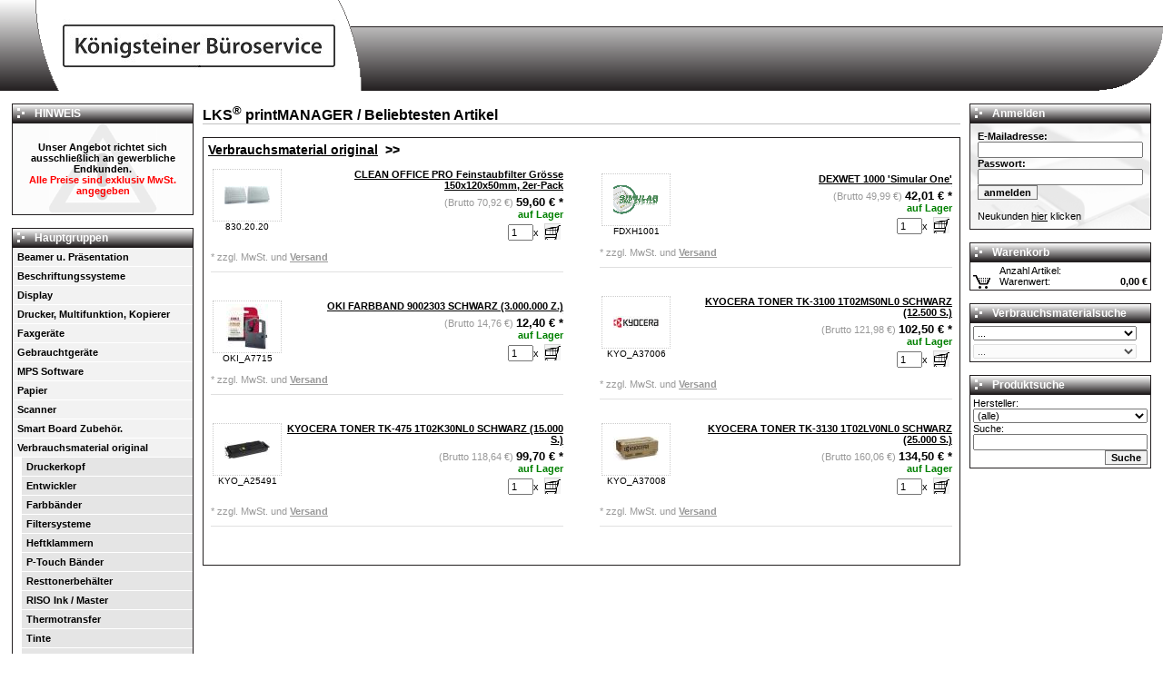

--- FILE ---
content_type: text/html; charset=ISO-8859-1
request_url: https://koenigsteiner.lks-shop.de/shop.php?prg=result&grp=31&page=1&PHPSESSID=lq3r8gcq69p7qmbi9d7dfoelg4
body_size: 49302
content:

<html><head><title>E-Shop Königsteiner Büroservice</title><style type="text/css">td {  font-family: Arial, Helvetica, sans-serif; font-size: 12px; color: #000000;}form             {display:inline;}td.error         {font-family: Arial; font-size: 12px; border-style:solid;border-width:1px;border-color:#FF0000;}td.infos         {font-family: Arial; font-size: 12px; border-style:solid;border-width:1px;border-color:#00AA00;}.menutext        {font-family: Arial, Helvetica, sans-serif; font-size: 11px; font-weight: bold;color: #000000}.menutextsel     {font-family: Arial, Helvetica, sans-serif; font-size: 11px; font-weight: bold;color: #000000}.uberschrift     {font-family: Arial; font-size: 18px; font-weight: bold; color: #FFFFFF;}.artikelgruppe   {font-family: Arial, Helvetica, sans-serif; font-size: 14px; font-weight: bold; color: #000000}.seiteaktiv      {font-family: Arial, Helvetica, sans-serif; font-size: 11px; color: #FF0000}.seiteinaktiv    {font-family: Arial, Helvetica, sans-serif; font-size: 11px; color: #000000}.hierachie       {font-family: Arial; font-size: 14px; font-weight: normal; color: #000000;}.warenkorb       {font-family: Arial; font-size: 13px; color: #000000;}.warenkorb_o     {font-family: Arial; font-size: 11px; color: #000000;}.firmenname      {font-family: Arial; font-size: 11px; font-weight: bold; color: #000000;}.pageheadline    {font-family: Arial; font-size: 22px; font-weight: bold; color: #000000;}.niederl         {font-family: Arial; font-size: 16px; font-weight: bold; color: #000000;}.machine         {font-family: Arial; font-size: 12px; font-weight: bold; color: #000000;}.machinestand    {font-family: Arial; font-size: 12px;}.kurztext        {font-family: Arial; font-size: 11px; font-weight: bold;text-decoration: underline;color: #000000;}.langtext        {font-family: Arial; font-size: 11px; font-weight: normal;color: #000000;}.arnr            {font-family: Arial; font-size: 10px;}.sorter          {font-family: Arial; font-size: 11px;color: #000000;}.login           {font-family: Arial; font-size: 11px;}.eingabefeld     {font-family: Arial; font-size: 11px;}.tabuberschrift  {font-family: Arial; font-size: 11px;}.hinweis         {font-family: Arial; font-size: 11px;}.Submit_Warenkorb	{border-style:none; width:18px; height:18px; background:url(img/shop_wkorb.gif);}.bbody           {border-style:solid;border-width:1px;border-color:#231f20;font-family: Arial;font-size: 11px;font-weight: normal;color: #000000;}.reiter           {border-style:solid;border-width:1px;border-bottom-style:none;background-color: #c4d82d;border-color:#7f8c1d;font-family: Arial;font-size: 13px;font-weight: bold;color: #FFFFFF;padding-right:10px;padding-left:10px;}#aktiv            {background-color: #c4d82d;}#inaktiv          {background-color: #f0f5ca;}.reiterfor        {font-family: Arial, Helvetica, sans-serif; font-size: 13px; color: #FFFFFF}.menureiter       {border-style:solid;border-width:1px;border-bottom-style:none;border-color:#231f20;font-family: Arial;font-size: 13px;font-weight: bold;color: #FFFFFF;}.smallborder     {border-style:solid;border-width:1px;}.buttons         { font-size: 13px; font-family: Arial, Helvetica, sans-serif; border-style:solid;border-width:1px;border-color=#231f20;background-color: #f2f2f2;color: #000000;font-weight: bold;}.buttonssmall    { font-size: 11px; font-family: Arial, Helvetica, sans-serif; border-style:solid;border-width:1px;border-color=#231f20;background-color: #f2f2f2;color: #000000;font-weight: bold;}A {color: #000000}A.spezial {color: #eb2d90}A:link {text-decoration: none}A:visited {text-decoration: none}A:hover {text-decoration: none}A:active {text-decoration: none}</style><script language="javascript">var loaded;var aktiv;function WKorbMeldung(){loaded = 0;aktiv = window.setInterval("check()",100);}function check() {for(i=0;document.images[i];i++){if(document.images[i].complete==true) loaded++;if(loaded==document.images.length){alert('');window.clearInterval(aktiv);}}loaded =0;}</script></head><body style="margin:0; font-family:arial; font-size: 12px;" bgcolor="#FFFFFF" ><table align="center" cellpadding="0" cellspacing="0" width="100%"><tr><td width="66" height="100" valign="top" align="left" background="download.php?version=getimg&img=lks-le1.gif&fcolor=231f20&lcolor=FFFFFF"  >&nbsp;</td><td width="10" height="100" valign="middle" align="center"  ><table cellpadding="2" cellspacing="1" border="0"><tr><td height="92" valign="middle"><img src="download.php?dir_id=25910&setx=600&sety=90" alt="" ></td></tr></table></td><td width="26" height="100" valign="top" align="left" background="download.php?version=getimg&img=lks-le2.gif&fcolor=231f20&lcolor=FFFFFF" >&nbsp;</td><td background="download.php?version=getimg&img=lks-mi.gif&fcolor=231f20&lcolor=FFFFFF" align="right" valign="top">&nbsp;</td><td width="70" background="download.php?version=getimg&img=lks-ri.gif&fcolor=231f20&lcolor=FFFFFF"> &nbsp;</td></tr></table><div align="center"><table width="98%" cellpadding="0" cellspacing="0"><tr><td width="200" valign="top"><br><table border="0" cellpadding="0" cellspacing="0" width="100%"><tr><td class="menureiter"><table border="0" cellpadding="0" cellspacing="0" width="100%"><tr><td height="20" background="download.php?version=getimg&img=reit-gl.gif&fcolor=231f20&lcolor=FFFFFF" bgcolor="#FFFFFF"><b>&nbsp;&nbsp;&nbsp;&nbsp;&nbsp;&nbsp;&nbsp;&nbsp;<font color="#FFFFFF">HINWEIS</font>&nbsp;</b></td><td background="download.php?version=getimg&img=reit-g.gif&fcolor=231f20&lcolor=FFFFFF" width="100%" bgcolor="#FFFFFF">&nbsp;</td></tr></table>  </td></tr></table><table width="200" cellpadding="5" cellspacing="0"><tr><td class="bbody" bgcolor="#FFFFFF" background="download.php?version=getimg&img=bg_warnung.gif&fcolor=d8d8d8&lcolor=FFFFFF"><table width="100%" cellpadding="0" cellspacing="0"><tr><td align="center" class="langtext" height="90"><b>Unser Angebot richtet sich ausschlie&szlig;lich an gewerbliche Endkunden.</b><br><font color="red"><b>Alle Preise sind exklusiv MwSt. angegeben</b></font></td></tr></table></td></tr></table><br><table border="0" cellpadding="0" cellspacing="0" width="100%"><tr><td class="menureiter"><table border="0" cellpadding="0" cellspacing="0" width="100%"><tr><td height="20" background="download.php?version=getimg&img=reit-gl.gif&fcolor=231f20&lcolor=FFFFFF" bgcolor="#FFFFFF"><b>&nbsp;&nbsp;&nbsp;&nbsp;&nbsp;&nbsp;&nbsp;&nbsp;<font color="#FFFFFF">Hauptgruppen</font>&nbsp;</b></td><td background="download.php?version=getimg&img=reit-g.gif&fcolor=231f20&lcolor=FFFFFF" width="100%" bgcolor="#FFFFFF">&nbsp;</td></tr></table>  </td></tr></table><table width="200" cellpadding="0" cellspacing="0"><tr><td class="bbody" bgcolor="#FFFFFF"><table width="100%" cellpadding="0" cellspacing="0"><tr><td bgcolor="#f2f2f2" width="5"><img src="img/blank.gif" width="5"></td><td bgcolor="#f2f2f2" height="20" class="menutext"><a href="shop.php?prg=result&grp=64&page=1" class="menutext"><b>Beamer u. Präsentation</b></a></td><td bgcolor="#f2f2f2" width="5"><img src="img/blank.gif" width="5"></td></tr><tr><td height="1"><img src="img/blank.gif" border="0"></td></tr></table><table width="100%" cellpadding="0" cellspacing="0"><tr><td bgcolor="#f2f2f2" width="5"><img src="img/blank.gif" width="5"></td><td bgcolor="#f2f2f2" height="20" class="menutext"><a href="shop.php?prg=result&grp=81&page=1" class="menutext"><b>Beschriftungssysteme</b></a></td><td bgcolor="#f2f2f2" width="5"><img src="img/blank.gif" width="5"></td></tr><tr><td height="1"><img src="img/blank.gif" border="0"></td></tr></table><table width="100%" cellpadding="0" cellspacing="0"><tr><td bgcolor="#f2f2f2" width="5"><img src="img/blank.gif" width="5"></td><td bgcolor="#f2f2f2" height="20" class="menutext"><a href="shop.php?prg=result&grp=111&page=1" class="menutext"><b>Display</b></a></td><td bgcolor="#f2f2f2" width="5"><img src="img/blank.gif" width="5"></td></tr><tr><td height="1"><img src="img/blank.gif" border="0"></td></tr></table><table width="100%" cellpadding="0" cellspacing="0"><tr><td bgcolor="#f2f2f2" width="5"><img src="img/blank.gif" width="5"></td><td bgcolor="#f2f2f2" height="20" class="menutext"><a href="shop.php?prg=result&grp=79&page=1" class="menutext"><b>Drucker, Multifunktion, Kopierer</b></a></td><td bgcolor="#f2f2f2" width="5"><img src="img/blank.gif" width="5"></td></tr><tr><td height="1"><img src="img/blank.gif" border="0"></td></tr></table><table width="100%" cellpadding="0" cellspacing="0"><tr><td bgcolor="#f2f2f2" width="5"><img src="img/blank.gif" width="5"></td><td bgcolor="#f2f2f2" height="20" class="menutext"><a href="shop.php?prg=result&grp=74&page=1" class="menutext"><b>Faxgeräte</b></a></td><td bgcolor="#f2f2f2" width="5"><img src="img/blank.gif" width="5"></td></tr><tr><td height="1"><img src="img/blank.gif" border="0"></td></tr></table><table width="100%" cellpadding="0" cellspacing="0"><tr><td bgcolor="#f2f2f2" width="5"><img src="img/blank.gif" width="5"></td><td bgcolor="#f2f2f2" height="20" class="menutext"><a href="shop.php?prg=result&grp=425&page=1" class="menutext"><b>Gebrauchtgeräte</b></a></td><td bgcolor="#f2f2f2" width="5"><img src="img/blank.gif" width="5"></td></tr><tr><td height="1"><img src="img/blank.gif" border="0"></td></tr></table><table width="100%" cellpadding="0" cellspacing="0"><tr><td bgcolor="#f2f2f2" width="5"><img src="img/blank.gif" width="5"></td><td bgcolor="#f2f2f2" height="20" class="menutext"><a href="shop.php?prg=result&grp=125&page=1" class="menutext"><b>MPS Software</b></a></td><td bgcolor="#f2f2f2" width="5"><img src="img/blank.gif" width="5"></td></tr><tr><td height="1"><img src="img/blank.gif" border="0"></td></tr></table><table width="100%" cellpadding="0" cellspacing="0"><tr><td bgcolor="#f2f2f2" width="5"><img src="img/blank.gif" width="5"></td><td bgcolor="#f2f2f2" height="20" class="menutext"><a href="shop.php?prg=result&grp=441&page=1" class="menutext"><b>Papier</b></a></td><td bgcolor="#f2f2f2" width="5"><img src="img/blank.gif" width="5"></td></tr><tr><td height="1"><img src="img/blank.gif" border="0"></td></tr></table><table width="100%" cellpadding="0" cellspacing="0"><tr><td bgcolor="#f2f2f2" width="5"><img src="img/blank.gif" width="5"></td><td bgcolor="#f2f2f2" height="20" class="menutext"><a href="shop.php?prg=result&grp=68&page=1" class="menutext"><b>Scanner</b></a></td><td bgcolor="#f2f2f2" width="5"><img src="img/blank.gif" width="5"></td></tr><tr><td height="1"><img src="img/blank.gif" border="0"></td></tr></table><table width="100%" cellpadding="0" cellspacing="0"><tr><td bgcolor="#f2f2f2" width="5"><img src="img/blank.gif" width="5"></td><td bgcolor="#f2f2f2" height="20" class="menutext"><a href="shop.php?prg=result&grp=2813&page=1" class="menutext"><b>Smart Board Zubehör.</b></a></td><td bgcolor="#f2f2f2" width="5"><img src="img/blank.gif" width="5"></td></tr><tr><td height="1"><img src="img/blank.gif" border="0"></td></tr></table><table width="100%" cellpadding="0" cellspacing="0"><tr><td bgcolor="#f2f2f2" width="5"><img src="img/blank.gif" width="5"></td><td bgcolor="#f2f2f2" height="20" class="menutext"><a href="shop.php?prg=result&grp=31&page=1" class="menutext"><b>Verbrauchsmaterial  original</b></a></td><td bgcolor="#f2f2f2" width="5"><img src="img/blank.gif" width="5"></td></tr><tr><td height="1"><img src="img/blank.gif" border="0"></td></tr></table><table width="100%" cellpadding="0" cellspacing="0"><tr><td width="10"><img src="img/blank.gif" width="10"></td><td bgcolor="#e5e5e5" width="5"><img src="img/blank.gif" width="5"></td><td bgcolor="#e5e5e5" height="20" class="menutext"><a href="shop.php?prg=result&grp=216&page=1"><b>Druckerkopf</b></a></td><td bgcolor="#e5e5e5" width="5"><img src="img/blank.gif" width="5"></td></tr><tr><td height="1"><img src="img/blank.gif" border="0"></td></tr></table><table width="100%" cellpadding="0" cellspacing="0"><tr><td width="10"><img src="img/blank.gif" width="10"></td><td bgcolor="#e5e5e5" width="5"><img src="img/blank.gif" width="5"></td><td bgcolor="#e5e5e5" height="20" class="menutext"><a href="shop.php?prg=result&grp=604&page=1"><b>Entwickler</b></a></td><td bgcolor="#e5e5e5" width="5"><img src="img/blank.gif" width="5"></td></tr><tr><td height="1"><img src="img/blank.gif" border="0"></td></tr></table><table width="100%" cellpadding="0" cellspacing="0"><tr><td width="10"><img src="img/blank.gif" width="10"></td><td bgcolor="#e5e5e5" width="5"><img src="img/blank.gif" width="5"></td><td bgcolor="#e5e5e5" height="20" class="menutext"><a href="shop.php?prg=result&grp=156&page=1"><b>Farbbänder</b></a></td><td bgcolor="#e5e5e5" width="5"><img src="img/blank.gif" width="5"></td></tr><tr><td height="1"><img src="img/blank.gif" border="0"></td></tr></table><table width="100%" cellpadding="0" cellspacing="0"><tr><td width="10"><img src="img/blank.gif" width="10"></td><td bgcolor="#e5e5e5" width="5"><img src="img/blank.gif" width="5"></td><td bgcolor="#e5e5e5" height="20" class="menutext"><a href="shop.php?prg=result&grp=33&page=1"><b>Filtersysteme</b></a></td><td bgcolor="#e5e5e5" width="5"><img src="img/blank.gif" width="5"></td></tr><tr><td height="1"><img src="img/blank.gif" border="0"></td></tr></table><table width="100%" cellpadding="0" cellspacing="0"><tr><td width="10"><img src="img/blank.gif" width="10"></td><td bgcolor="#e5e5e5" width="5"><img src="img/blank.gif" width="5"></td><td bgcolor="#e5e5e5" height="20" class="menutext"><a href="shop.php?prg=result&grp=455&page=1"><b>Heftklammern</b></a></td><td bgcolor="#e5e5e5" width="5"><img src="img/blank.gif" width="5"></td></tr><tr><td height="1"><img src="img/blank.gif" border="0"></td></tr></table><table width="100%" cellpadding="0" cellspacing="0"><tr><td width="10"><img src="img/blank.gif" width="10"></td><td bgcolor="#e5e5e5" width="5"><img src="img/blank.gif" width="5"></td><td bgcolor="#e5e5e5" height="20" class="menutext"><a href="shop.php?prg=result&grp=361&page=1"><b>P-Touch Bänder</b></a></td><td bgcolor="#e5e5e5" width="5"><img src="img/blank.gif" width="5"></td></tr><tr><td height="1"><img src="img/blank.gif" border="0"></td></tr></table><table width="100%" cellpadding="0" cellspacing="0"><tr><td width="10"><img src="img/blank.gif" width="10"></td><td bgcolor="#e5e5e5" width="5"><img src="img/blank.gif" width="5"></td><td bgcolor="#e5e5e5" height="20" class="menutext"><a href="shop.php?prg=result&grp=164&page=1"><b>Resttonerbehälter</b></a></td><td bgcolor="#e5e5e5" width="5"><img src="img/blank.gif" width="5"></td></tr><tr><td height="1"><img src="img/blank.gif" border="0"></td></tr></table><table width="100%" cellpadding="0" cellspacing="0"><tr><td width="10"><img src="img/blank.gif" width="10"></td><td bgcolor="#e5e5e5" width="5"><img src="img/blank.gif" width="5"></td><td bgcolor="#e5e5e5" height="20" class="menutext"><a href="shop.php?prg=result&grp=266&page=1"><b>RISO Ink / Master</b></a></td><td bgcolor="#e5e5e5" width="5"><img src="img/blank.gif" width="5"></td></tr><tr><td height="1"><img src="img/blank.gif" border="0"></td></tr></table><table width="100%" cellpadding="0" cellspacing="0"><tr><td width="10"><img src="img/blank.gif" width="10"></td><td bgcolor="#e5e5e5" width="5"><img src="img/blank.gif" width="5"></td><td bgcolor="#e5e5e5" height="20" class="menutext"><a href="shop.php?prg=result&grp=249&page=1"><b>Thermotransfer</b></a></td><td bgcolor="#e5e5e5" width="5"><img src="img/blank.gif" width="5"></td></tr><tr><td height="1"><img src="img/blank.gif" border="0"></td></tr></table><table width="100%" cellpadding="0" cellspacing="0"><tr><td width="10"><img src="img/blank.gif" width="10"></td><td bgcolor="#e5e5e5" width="5"><img src="img/blank.gif" width="5"></td><td bgcolor="#e5e5e5" height="20" class="menutext"><a href="shop.php?prg=result&grp=134&page=1"><b>Tinte</b></a></td><td bgcolor="#e5e5e5" width="5"><img src="img/blank.gif" width="5"></td></tr><tr><td height="1"><img src="img/blank.gif" border="0"></td></tr></table><table width="100%" cellpadding="0" cellspacing="0"><tr><td width="10"><img src="img/blank.gif" width="10"></td><td bgcolor="#e5e5e5" width="5"><img src="img/blank.gif" width="5"></td><td bgcolor="#e5e5e5" height="20" class="menutext"><a href="shop.php?prg=result&grp=70&page=1"><b>Toner</b></a></td><td bgcolor="#e5e5e5" width="5"><img src="img/blank.gif" width="5"></td></tr><tr><td height="1"><img src="img/blank.gif" border="0"></td></tr></table><table width="100%" cellpadding="0" cellspacing="0"><tr><td width="10"><img src="img/blank.gif" width="10"></td><td bgcolor="#e5e5e5" width="5"><img src="img/blank.gif" width="5"></td><td bgcolor="#e5e5e5" height="20" class="menutext"><a href="shop.php?prg=result&grp=550&page=1"><b>Transferbänder</b></a></td><td bgcolor="#e5e5e5" width="5"><img src="img/blank.gif" width="5"></td></tr><tr><td height="1"><img src="img/blank.gif" border="0"></td></tr></table><table width="100%" cellpadding="0" cellspacing="0"><tr><td width="10"><img src="img/blank.gif" width="10"></td><td bgcolor="#e5e5e5" width="5"><img src="img/blank.gif" width="5"></td><td bgcolor="#e5e5e5" height="20" class="menutext"><a href="shop.php?prg=result&grp=696&page=1"><b>Transfer-Einheit</b></a></td><td bgcolor="#e5e5e5" width="5"><img src="img/blank.gif" width="5"></td></tr><tr><td height="1"><img src="img/blank.gif" border="0"></td></tr></table><table width="100%" cellpadding="0" cellspacing="0"><tr><td width="10"><img src="img/blank.gif" width="10"></td><td bgcolor="#e5e5e5" width="5"><img src="img/blank.gif" width="5"></td><td bgcolor="#e5e5e5" height="20" class="menutext"><a href="shop.php?prg=result&grp=167&page=1"><b>Trommeln</b></a></td><td bgcolor="#e5e5e5" width="5"><img src="img/blank.gif" width="5"></td></tr><tr><td height="1"><img src="img/blank.gif" border="0"></td></tr></table></td></tr></table><br><table border="0" cellpadding="0" cellspacing="0" width="100%"><tr><td class="menureiter"><table border="0" cellpadding="0" cellspacing="0" width="100%"><tr><td height="20" background="download.php?version=getimg&img=reit-gl.gif&fcolor=231f20&lcolor=FFFFFF" bgcolor="#FFFFFF"><b>&nbsp;&nbsp;&nbsp;&nbsp;&nbsp;&nbsp;&nbsp;&nbsp;<font color="#FFFFFF">Men&uuml;</font>&nbsp;</b></td><td background="download.php?version=getimg&img=reit-g.gif&fcolor=231f20&lcolor=FFFFFF" width="100%" bgcolor="#FFFFFF">&nbsp;</td></tr></table>  </td></tr></table><table width="200" cellpadding="0" cellspacing="0"><tr><td class="bbody" bgcolor="#FFFFFF"><table width="100%" cellpadding="0" cellspacing="0"><tr><td bgcolor="#FFFFFF" width="5"><img src="img/blank.gif" width="5"></td><td bgcolor="#FFFFFF" height="20" class="menutextsel"><a href="shop.php?prg=result&grp=0" class="menutextsel"><b>TOP-Produkte</b></a></td><td bgcolor="#FFFFFF" width="5"><img src="img/blank.gif" width="5"></td></tr><tr><td bgcolor="#f2f2f2" width="5"><img src="img/blank.gif" width="5"></td><td bgcolor="#f2f2f2" height="20" class="menutext"><a href="shop.php?prg=startseite" class="menutext"><b>Startseite</b></a></td><td bgcolor="#f2f2f2" width="5"><img src="img/blank.gif" width="5"></td></tr><tr><td height="1"><img src="img/blank.gif" border="0"></td></tr><tr><td bgcolor="#f2f2f2" width="5"><img src="img/blank.gif" width="5"></td><td bgcolor="#f2f2f2" height="20" class="menutext"><a href="shop.php?prg=setcalls" class="menutext"><b>Service rufen</b></a></td><td bgcolor="#f2f2f2" width="5"><img src="img/blank.gif" width="5"></td></tr><tr><td height="1"><img src="img/blank.gif" border="0"></td></tr><tr><td bgcolor="#f2f2f2" width="5"><img src="img/blank.gif" width="5"></td><td bgcolor="#f2f2f2" height="20" class="menutext"><a href="shop.php?prg=versand" class="menutext"><b>Versandkosten</b></a></td><td bgcolor="#f2f2f2" width="5"><img src="img/blank.gif" width="5"></td></tr><tr><td height="5"><img src="img/blank.gif" border="0"></td></tr><tr><td bgcolor="#f2f2f2" width="5"><img src="img/blank.gif" width="5"></td><td bgcolor="#f2f2f2" height="20" class="menutext"><a href="shop.php?prg=agb" class="menutext"><b>AGBs</b></a></td><td bgcolor="#f2f2f2" width="5"><img src="img/blank.gif" width="5"></td></tr><tr><td height="1"><img src="img/blank.gif" border="0"></td></tr><tr><td bgcolor="#f2f2f2" width="5"><img src="img/blank.gif" width="5"></td><td bgcolor="#f2f2f2" height="20" class="menutext"><a href="shop.php?prg=datenschutz" class="menutext"><b>Datenschutzerkl&auml;rung</b></a></td><td bgcolor="#f2f2f2" width="5"><img src="img/blank.gif" width="5"></td></tr><tr><td height="1"><img src="img/blank.gif" border="0"></td></tr><tr><td bgcolor="#f2f2f2" width="5"><img src="img/blank.gif" width="5"></td><td bgcolor="#f2f2f2" height="20" class="menutext"><a href="shop.php?prg=impressum" class="menutext"><b>Impressum</b></a></td><td bgcolor="#f2f2f2" width="5"><img src="img/blank.gif" width="5"></td></tr><tr><td height="1"><img src="img/blank.gif" border="0"></td></tr><tr><td bgcolor="#FFF0F0" width="5"><img src="img/blank.gif" width="5"></td><td bgcolor="#FFF0F0" height="20" class="menutext"><a href="http://www.koebue.de" target="_top"><font color="#000000"><< Zur&uuml;ck zur Homepage</font></b></a></td><td bgcolor="#FFF0F0" width="5"><img src="img/blank.gif" width="5"></td></tr></table></td></tr></table></td><td align="center" valign="top" width="10">&nbsp;</td><td align="center" valign="top"><br><div align="left"><font size="3"><b>LKS<sup>&reg;</sup> printMANAGER / Beliebtesten Artikel</b></font><table width="100%" cellpadding="0" cellspacing="0"><tr><td bgcolor="#C0C0C0"><img src="img/blank.gif" width="100%" height="1"></td></tr></table><br><table width="100%" cellpadding="5" cellspacing="0"><tr><td class="bbody" bgcolor="#FFFFFF"><span class="hierachie"><b><a href="shop.php?grp=31" class="hierachie"><u><b>Verbrauchsmaterial  original</b></u></a>&nbsp;&nbsp;>>&nbsp;&nbsp;</b></span><br><table width="100%"><tr><td width="48%"><table width="100%" cellpadding="0" cellspacing="0"><tr><td height="10" colspan="3"><img src="img/leer.gif" height="1" border="0"></td></tr><form action="shop.php?command=add_wkorb" method="post"><tr bgcolor=""><td class="arnr" valign="top" width="80" align="center"><table border="0" cellpadding="2" cellspacing="0" style="display:inline;"><tr valign="middle"><td bgcolor="#ffffff" width="70" height="58" align="center" style="border-style:dotted;border-width:1px;border-color:#CCCCCC;"><img src="download.php?dir_id=8816&setx=50&sety=50" border="0"></td></tr></table><br>830.20.20</td><td class="langtext" valign="top" align="right"><b><span class="kurztext"><a href="shop.php?prg=showartikel&id=25585" class="kurztext"><u>CLEAN OFFICE PRO Feinstaubfilter Grösse 150x120x50mm, 2er-Pack</u></a></span></b><br><table width="100%" cellpadding="0" cellspacing="0" style="display:inline;"><tr><td height="2"><img src="img/leer.gif" height="1" border="0"></td></tr><tr><td height="1" bgcolor="#e0e0e0"><img src="img/leer.gif" height="1" border="0"></td></tr><tr><td height="2"><img src="img/leer.gif" height="1" border="0"></td></tr></table><div align="right"><font color="#999999">(Brutto 70,92 &euro;)</font> <b><font size="2">59,60 &euro; *</font></b><br><b><font color="green">auf Lager</font></b><br><input type="text" name="menge" value="1" size="2" class="langtext">x &nbsp;<INPUT style="position:relative; top:4px; left:0px" class="Submit_Warenkorb" src="img/spacer.gif" type="image" value="wkorb" alt="In den Warenkorb &uuml;bernehmen">&nbsp;</div></td></tr></td></tr><input type="hidden" value="25585" name="id"></form></table><table width="100%" cellpadding="0" cellspacing="0"><tr><td class="langtext"><font color="#999999"><br>* zzgl. MwSt. und <a href="shop.php?prg=versand" class="kurztext"><font color="#999999"><u>Versand</u></font></a></font></td></tr><tr><td height="10"><img src="img/leer.gif" height="1" border="0"></td></tr><tr><td height="1" bgcolor="#e0e0e0"><img src="img/leer.gif" height="1" border="0"></td></tr><tr><td height="10"><img src="img/leer.gif" height="1" border="0"></td></tr></table></td><td><img src="img/blank.gif" border="0" height="1" width="1"></td><td width="48%"><table width="100%" cellpadding="0" cellspacing="0"><tr><td height="10" colspan="3"><img src="img/leer.gif" height="1" border="0"></td></tr><form action="shop.php?command=add_wkorb" method="post"><tr bgcolor=""><td class="arnr" valign="top" width="80" align="center"><table border="0" cellpadding="2" cellspacing="0" style="display:inline;"><tr valign="middle"><td bgcolor="#ffffff" width="70" height="58" align="center" style="border-style:dotted;border-width:1px;border-color:#CCCCCC;"><img src="download.php?dir_id=2094&setx=50&sety=50" border="0"></td></tr></table><br>FDXH1001</td><td class="langtext" valign="top" align="right"><b><span class="kurztext"><a href="shop.php?prg=showartikel&id=1" class="kurztext"><u>DEXWET 1000 'Simular One'</u></a></span></b><br><table width="100%" cellpadding="0" cellspacing="0" style="display:inline;"><tr><td height="2"><img src="img/leer.gif" height="1" border="0"></td></tr><tr><td height="1" bgcolor="#e0e0e0"><img src="img/leer.gif" height="1" border="0"></td></tr><tr><td height="2"><img src="img/leer.gif" height="1" border="0"></td></tr></table><div align="right"><font color="#999999">(Brutto 49,99 &euro;)</font> <b><font size="2">42,01 &euro; *</font></b><br><b><font color="green">auf Lager</font></b><br><input type="text" name="menge" value="1" size="2" class="langtext">x &nbsp;<INPUT style="position:relative; top:4px; left:0px" class="Submit_Warenkorb" src="img/spacer.gif" type="image" value="wkorb" alt="In den Warenkorb &uuml;bernehmen">&nbsp;</div></td></tr></td></tr><input type="hidden" value="1" name="id"></form></table><table width="100%" cellpadding="0" cellspacing="0"><tr><td class="langtext"><font color="#999999"><br>* zzgl. MwSt. und <a href="shop.php?prg=versand" class="kurztext"><font color="#999999"><u>Versand</u></font></a></font></td></tr><tr><td height="10"><img src="img/leer.gif" height="1" border="0"></td></tr><tr><td height="1" bgcolor="#e0e0e0"><img src="img/leer.gif" height="1" border="0"></td></tr><tr><td height="10"><img src="img/leer.gif" height="1" border="0"></td></tr></table></td></tr></table><table width="100%"><tr><td width="48%"><table width="100%" cellpadding="0" cellspacing="0"><tr><td height="10" colspan="3"><img src="img/leer.gif" height="1" border="0"></td></tr><form action="shop.php?command=add_wkorb" method="post"><tr bgcolor=""><td class="arnr" valign="top" width="80" align="center"><table border="0" cellpadding="2" cellspacing="0" style="display:inline;"><tr valign="middle"><td bgcolor="#ffffff" width="70" height="58" align="center" style="border-style:dotted;border-width:1px;border-color:#CCCCCC;"><img src="download.php?version=getfromurl&urlid=71427&setx=50&sety=50" border="0"></td></tr></table><br>OKI_A7715</td><td class="langtext" valign="top" align="right"><b><span class="kurztext"><a href="shop.php?prg=showartikel&id=6320" class="kurztext"><u>OKI FARBBAND 9002303 SCHWARZ (3.000.000 Z.)</u></a></span></b><br><table width="100%" cellpadding="0" cellspacing="0" style="display:inline;"><tr><td height="2"><img src="img/leer.gif" height="1" border="0"></td></tr><tr><td height="1" bgcolor="#e0e0e0"><img src="img/leer.gif" height="1" border="0"></td></tr><tr><td height="2"><img src="img/leer.gif" height="1" border="0"></td></tr></table><div align="right"><font color="#999999">(Brutto 14,76 &euro;)</font> <b><font size="2">12,40 &euro; *</font></b><br><b><font color="green">auf Lager</font></b><br><input type="text" name="menge" value="1" size="2" class="langtext">x &nbsp;<INPUT style="position:relative; top:4px; left:0px" class="Submit_Warenkorb" src="img/spacer.gif" type="image" value="wkorb" alt="In den Warenkorb &uuml;bernehmen">&nbsp;</div></td></tr></td></tr><input type="hidden" value="6320" name="id"></form></table><table width="100%" cellpadding="0" cellspacing="0"><tr><td class="langtext"><font color="#999999"><br>* zzgl. MwSt. und <a href="shop.php?prg=versand" class="kurztext"><font color="#999999"><u>Versand</u></font></a></font></td></tr><tr><td height="10"><img src="img/leer.gif" height="1" border="0"></td></tr><tr><td height="1" bgcolor="#e0e0e0"><img src="img/leer.gif" height="1" border="0"></td></tr><tr><td height="10"><img src="img/leer.gif" height="1" border="0"></td></tr></table></td><td><img src="img/blank.gif" border="0" height="1" width="1"></td><td width="48%"><table width="100%" cellpadding="0" cellspacing="0"><tr><td height="10" colspan="3"><img src="img/leer.gif" height="1" border="0"></td></tr><form action="shop.php?command=add_wkorb" method="post"><tr bgcolor=""><td class="arnr" valign="top" width="80" align="center"><table border="0" cellpadding="2" cellspacing="0" style="display:inline;"><tr valign="middle"><td bgcolor="#ffffff" width="70" height="58" align="center" style="border-style:dotted;border-width:1px;border-color:#CCCCCC;"><img src="download.php?version=getfromurl&urlid=41823&setx=50&sety=50" border="0"></td></tr></table><br>KYO_A37006</td><td class="langtext" valign="top" align="right"><b><span class="kurztext"><a href="shop.php?prg=showartikel&id=76191" class="kurztext"><u>KYOCERA TONER TK-3100 1T02MS0NL0 SCHWARZ (12.500 S.)</u></a></span></b><br><table width="100%" cellpadding="0" cellspacing="0" style="display:inline;"><tr><td height="2"><img src="img/leer.gif" height="1" border="0"></td></tr><tr><td height="1" bgcolor="#e0e0e0"><img src="img/leer.gif" height="1" border="0"></td></tr><tr><td height="2"><img src="img/leer.gif" height="1" border="0"></td></tr></table><div align="right"><font color="#999999">(Brutto 121,98 &euro;)</font> <b><font size="2">102,50 &euro; *</font></b><br><b><font color="green">auf Lager</font></b><br><input type="text" name="menge" value="1" size="2" class="langtext">x &nbsp;<INPUT style="position:relative; top:4px; left:0px" class="Submit_Warenkorb" src="img/spacer.gif" type="image" value="wkorb" alt="In den Warenkorb &uuml;bernehmen">&nbsp;</div></td></tr></td></tr><input type="hidden" value="76191" name="id"></form></table><table width="100%" cellpadding="0" cellspacing="0"><tr><td class="langtext"><font color="#999999"><br>* zzgl. MwSt. und <a href="shop.php?prg=versand" class="kurztext"><font color="#999999"><u>Versand</u></font></a></font></td></tr><tr><td height="10"><img src="img/leer.gif" height="1" border="0"></td></tr><tr><td height="1" bgcolor="#e0e0e0"><img src="img/leer.gif" height="1" border="0"></td></tr><tr><td height="10"><img src="img/leer.gif" height="1" border="0"></td></tr></table></td></tr></table><table width="100%"><tr><td width="48%"><table width="100%" cellpadding="0" cellspacing="0"><tr><td height="10" colspan="3"><img src="img/leer.gif" height="1" border="0"></td></tr><form action="shop.php?command=add_wkorb" method="post"><tr bgcolor=""><td class="arnr" valign="top" width="80" align="center"><table border="0" cellpadding="2" cellspacing="0" style="display:inline;"><tr valign="middle"><td bgcolor="#ffffff" width="70" height="58" align="center" style="border-style:dotted;border-width:1px;border-color:#CCCCCC;"><img src="download.php?dir_id=10798&setx=50&sety=50" border="0"></td></tr></table><br>KYO_A25491</td><td class="langtext" valign="top" align="right"><b><span class="kurztext"><a href="shop.php?prg=showartikel&id=29086" class="kurztext"><u>KYOCERA TONER TK-475 1T02K30NL0 SCHWARZ (15.000 S.)</u></a></span></b><br><table width="100%" cellpadding="0" cellspacing="0" style="display:inline;"><tr><td height="2"><img src="img/leer.gif" height="1" border="0"></td></tr><tr><td height="1" bgcolor="#e0e0e0"><img src="img/leer.gif" height="1" border="0"></td></tr><tr><td height="2"><img src="img/leer.gif" height="1" border="0"></td></tr></table><div align="right"><font color="#999999">(Brutto 118,64 &euro;)</font> <b><font size="2">99,70 &euro; *</font></b><br><b><font color="green">auf Lager</font></b><br><input type="text" name="menge" value="1" size="2" class="langtext">x &nbsp;<INPUT style="position:relative; top:4px; left:0px" class="Submit_Warenkorb" src="img/spacer.gif" type="image" value="wkorb" alt="In den Warenkorb &uuml;bernehmen">&nbsp;</div></td></tr></td></tr><input type="hidden" value="29086" name="id"></form></table><table width="100%" cellpadding="0" cellspacing="0"><tr><td class="langtext"><font color="#999999"><br>* zzgl. MwSt. und <a href="shop.php?prg=versand" class="kurztext"><font color="#999999"><u>Versand</u></font></a></font></td></tr><tr><td height="10"><img src="img/leer.gif" height="1" border="0"></td></tr><tr><td height="1" bgcolor="#e0e0e0"><img src="img/leer.gif" height="1" border="0"></td></tr><tr><td height="10"><img src="img/leer.gif" height="1" border="0"></td></tr></table></td><td><img src="img/blank.gif" border="0" height="1" width="1"></td><td width="48%"><table width="100%" cellpadding="0" cellspacing="0"><tr><td height="10" colspan="3"><img src="img/leer.gif" height="1" border="0"></td></tr><form action="shop.php?command=add_wkorb" method="post"><tr bgcolor=""><td class="arnr" valign="top" width="80" align="center"><table border="0" cellpadding="2" cellspacing="0" style="display:inline;"><tr valign="middle"><td bgcolor="#ffffff" width="70" height="58" align="center" style="border-style:dotted;border-width:1px;border-color:#CCCCCC;"><img src="download.php?version=getfromurl&urlid=68490&setx=50&sety=50" border="0"></td></tr></table><br>KYO_A37008</td><td class="langtext" valign="top" align="right"><b><span class="kurztext"><a href="shop.php?prg=showartikel&id=76193" class="kurztext"><u>KYOCERA TONER TK-3130 1T02LV0NL0 SCHWARZ (25.000 S.)</u></a></span></b><br><table width="100%" cellpadding="0" cellspacing="0" style="display:inline;"><tr><td height="2"><img src="img/leer.gif" height="1" border="0"></td></tr><tr><td height="1" bgcolor="#e0e0e0"><img src="img/leer.gif" height="1" border="0"></td></tr><tr><td height="2"><img src="img/leer.gif" height="1" border="0"></td></tr></table><div align="right"><font color="#999999">(Brutto 160,06 &euro;)</font> <b><font size="2">134,50 &euro; *</font></b><br><b><font color="green">auf Lager</font></b><br><input type="text" name="menge" value="1" size="2" class="langtext">x &nbsp;<INPUT style="position:relative; top:4px; left:0px" class="Submit_Warenkorb" src="img/spacer.gif" type="image" value="wkorb" alt="In den Warenkorb &uuml;bernehmen">&nbsp;</div></td></tr></td></tr><input type="hidden" value="76193" name="id"></form></table><table width="100%" cellpadding="0" cellspacing="0"><tr><td class="langtext"><font color="#999999"><br>* zzgl. MwSt. und <a href="shop.php?prg=versand" class="kurztext"><font color="#999999"><u>Versand</u></font></a></font></td></tr><tr><td height="10"><img src="img/leer.gif" height="1" border="0"></td></tr><tr><td height="1" bgcolor="#e0e0e0"><img src="img/leer.gif" height="1" border="0"></td></tr><tr><td height="10"><img src="img/leer.gif" height="1" border="0"></td></tr></table></td></tr></table><br><br></td></tr></table></div><table width="100%" cellpadding="0" cellspacing="0" style="display:inline;"><tr><td><img src="img/blank.gif" height="1" border="0"></td></tr></table></td><td align="center" valign="top" width="10">&nbsp;</td><td width="200" valign="top"><br><table border="0" cellpadding="0" cellspacing="0" width="100%"><tr><td class="menureiter"><table border="0" cellpadding="0" cellspacing="0" width="100%"><tr><td height="20" background="download.php?version=getimg&img=reit-gl.gif&fcolor=231f20&lcolor=FFFFFF" bgcolor="#FFFFFF"><b>&nbsp;&nbsp;&nbsp;&nbsp;&nbsp;&nbsp;&nbsp;&nbsp;<font color="#FFFFFF">Anmelden</font>&nbsp;</b></td><td background="download.php?version=getimg&img=reit-g.gif&fcolor=231f20&lcolor=FFFFFF" width="100%" bgcolor="#FFFFFF">&nbsp;</td></tr></table>  </td></tr></table><table width="200" cellpadding="5" cellspacing="0"><tr><td class="bbody" bgcolor="#FFFFFF" background="download.php?version=getimg&img=bg_login.gif&fcolor=d8d8d8&lcolor=FFFFFF"><table width="100%"><form action="shop.php" method="post"><tr><td class="login"><b>E-Mailadresse:</b><br><input class="login" type="text" name="login_email" style="width:100%"><br><b>Passwort:</b><br><input class="login" type="password" name="login_pwd" style="width:100%"><br><button type="submit" class="buttonssmall">anmelden</button><br><br><a href="shop.php?prg=reg&source=navi">Neukunden <u>hier</u> klicken</a></td></tr></form></table></td></tr></table><br><table border="0" cellpadding="0" cellspacing="0" width="100%"><tr><td class="menureiter"><table border="0" cellpadding="0" cellspacing="0" width="100%"><tr><td height="20" background="download.php?version=getimg&img=reit-gl.gif&fcolor=231f20&lcolor=FFFFFF" bgcolor="#FFFFFF"><b>&nbsp;&nbsp;&nbsp;&nbsp;&nbsp;&nbsp;&nbsp;&nbsp;<font color="#FFFFFF">Warenkorb</font>&nbsp;</b></td><td background="download.php?version=getimg&img=reit-g.gif&fcolor=231f20&lcolor=FFFFFF" width="100%" bgcolor="#FFFFFF">&nbsp;</td></tr></table>  </td></tr></table><table width="200" cellpadding="0" cellspacing="0"><tr><td class="bbody" bgcolor="#FFFFFF"><table border="0" width="100%"><tr><td align="left" valign="top" width="25"><a href="shop.php?prg=wkorb&source=navi" class="warenkorb"><img src="img/wkorb-black.gif" border="0" style="position:relative; top:10px; left:0px"></a></td><td width="100"><a href="shop.php?prg=wkorb&source=navi" class="warenkorb_o">Anzahl Artikel:&nbsp;&nbsp;<br>Warenwert:&nbsp;&nbsp;</a></td><td class="warenkorb_o" align="right"><a href="shop.php?prg=wkorb&source=navi" class="warenkorb_o"><b><br>0,00 &euro;</b></a></td></tr></table></td></tr></table><br><form action="shop.php?prg=result" method="post" ><table border="0" cellpadding="0" cellspacing="0" width="100%"><tr><td class="menureiter"><table border="0" cellpadding="0" cellspacing="0" width="100%"><tr><td height="20" background="download.php?version=getimg&img=reit-gl.gif&fcolor=231f20&lcolor=FFFFFF" bgcolor="#FFFFFF"><b>&nbsp;&nbsp;&nbsp;&nbsp;&nbsp;&nbsp;&nbsp;&nbsp;<font color="#FFFFFF">Verbrauchsmaterialsuche</font>&nbsp;</b></td><td background="download.php?version=getimg&img=reit-g.gif&fcolor=231f20&lcolor=FFFFFF" width="100%" bgcolor="#FFFFFF">&nbsp;</td></tr></table>  </td></tr></table><table width="200" cellpadding="0" cellspacing="0"><tr><td class="bbody" bgcolor="#FFFFFF"><table><tr><td class="langtext"><select name="ko_marke" size="1" class="langtext" onChange="submit();" style="width:180px"><option value="">...</option><option value="3 M" >3 M</option><option value="A.B. DICK" >A.B. DICK</option><option value="ADLER-ROYAL" >ADLER-ROYAL</option><option value="AGFA" >AGFA</option><option value="ALCATEL" >ALCATEL</option><option value="ALPS" >ALPS</option><option value="AM" >AM</option><option value="AMS" >AMS</option><option value="AMSTRAD" >AMSTRAD</option><option value="ANZAC" >ANZAC</option><option value="APPLE" >APPLE</option><option value="ASTROJET" >ASTROJET</option><option value="AT & T" >AT & T</option><option value="ATOS" >ATOS</option><option value="AVAYA" >AVAYA</option><option value="BIXOLON" >BIXOLON</option><option value="BIZERBA" >BIZERBA</option><option value="BOSCH" >BOSCH</option><option value="BRITISH TELECOM" >BRITISH TELECOM</option><option value="BROTHER" >BROTHER</option><option value="BRUNING" >BRUNING</option><option value="BULL" >BULL</option><option value="BURROUGHS" >BURROUGHS</option><option value="BUSIMATIC" >BUSIMATIC</option><option value="C.ITOH" >C.ITOH</option><option value="C4 IMAGING SYSTEMS" >C4 IMAGING SYSTEMS</option><option value="CALCOMP" >CALCOMP</option><option value="CANON" >CANON</option><option value="CASIO" >CASIO</option><option value="CITIZEN" >CITIZEN</option><option value="COMMODORE" >COMMODORE</option><option value="COMPUPRINT" >COMPUPRINT</option><option value="COPYSTAR" >COPYSTAR</option><option value="CPF" >CPF</option><option value="CYCOMM" >CYCOMM</option><option value="DANKA" >DANKA</option><option value="DASCOM" >DASCOM</option><option value="DATA DEVICES" >DATA DEVICES</option><option value="DEBS" >DEBS</option><option value="DECISION DATA" >DECISION DATA</option><option value="DETEWE" >DETEWE</option><option value="DEVELOP" >DEVELOP</option><option value="DEX BUS SYSTEMS" >DEX BUS SYSTEMS</option><option value="DIABLO" >DIABLO</option><option value="DIGITAL EQUIPMENT CORP" >DIGITAL EQUIPMENT CORP</option><option value="EGT" >EGT</option><option value="ENCAD" >ENCAD</option><option value="EPSON" >EPSON</option><option value="EUROFAX" >EUROFAX</option><option value="FACIT" >FACIT</option><option value="FISCHER" >FISCHER</option><option value="FOUNDER" >FOUNDER</option><option value="FUJI" >FUJI</option><option value="FUJITSU" >FUJITSU</option><option value="FUJITSU GENERAL" >FUJITSU GENERAL</option><option value="GCC" >GCC</option><option value="GEHA" >GEHA</option><option value="GESTETNER" >GESTETNER</option><option value="HASLER" >HASLER</option><option value="HERMES" >HERMES</option><option value="HP" >HP</option><option value="IBM" >IBM</option><option value="ICL" >ICL</option><option value="IKON" >IKON</option><option value="IMAGISTICS" >IMAGISTICS</option><option value="INFOPRINT" >INFOPRINT</option><option value="INFOTEC" >INFOTEC</option><option value="INTEC" >INTEC</option><option value="JETFAX" >JETFAX</option><option value="KLEINDIENST" >KLEINDIENST</option><option value="KODAK" >KODAK</option><option value="KONICA-MINOLTA" >KONICA-MINOLTA</option><option value="KYOCERA-MITA" >KYOCERA-MITA</option><option value="LANIER" >LANIER</option><option value="LASERMASTER" >LASERMASTER</option><option value="LEE DATA" >LEE DATA</option><option value="LENOVO" >LENOVO</option><option value="LEXMARK" >LEXMARK</option><option value="LSK" >LSK</option><option value="MB INC" >MB INC</option><option value="MEMOREX" >MEMOREX</option><option value="MICROPLEX" >MICROPLEX</option><option value="MONROE" >MONROE</option><option value="MOTOROLA" >MOTOROLA</option><option value="MUIRHEAD" >MUIRHEAD</option><option value="MURATEC" >MURATEC</option><option value="NAKAJIMA" >NAKAJIMA</option><option value="NCR" >NCR</option><option value="NEC" >NEC</option><option value="NORTHERN TELECOM" >NORTHERN TELECOM</option><option value="NRG" >NRG</option><option value="OCE" >OCE</option><option value="ODIXION" >ODIXION</option><option value="OKI" >OKI</option><option value="OLIVETTI" >OLIVETTI</option><option value="OLYMPIA" >OLYMPIA</option><option value="OLYTALIA" >OLYTALIA</option><option value="OMNIFAX" >OMNIFAX</option><option value="OMRON" >OMRON</option><option value="OTC" >OTC</option><option value="OUTPUT SOLUTIONS" >OUTPUT SOLUTIONS</option><option value="PANASONIC" >PANASONIC</option><option value="PHILIPS" >PHILIPS</option><option value="PITNEY BOWES" >PITNEY BOWES</option><option value="PRIVILEG" >PRIVILEG</option><option value="REGMA" >REGMA</option><option value="RENA" >RENA</option><option value="REX ROTARY" >REX ROTARY</option><option value="RICOH" >RICOH</option><option value="RONEO" >RONEO</option><option value="SAMSUNG" >SAMSUNG</option><option value="SANYO" >SANYO</option><option value="SAVIN" >SAVIN</option><option value="SEIKO PRECISION" >SEIKO PRECISION</option><option value="SELEX" >SELEX</option><option value="SHARP" >SHARP</option><option value="SIEMENS-NIXDORF" >SIEMENS-NIXDORF</option><option value="SIGNAL CORP" >SIGNAL CORP</option><option value="SILVER REED" >SILVER REED</option><option value="SINCLAIR" >SINCLAIR</option><option value="SINDOH" >SINDOH</option><option value="STAR MICRONICS" >STAR MICRONICS</option><option value="STIELOW" >STIELOW</option><option value="SWINTEC" >SWINTEC</option><option value="TALLY GENICOM" >TALLY GENICOM</option><option value="TANDEM" >TANDEM</option><option value="TEC" >TEC</option><option value="TECO" >TECO</option><option value="TELECOM ITALIA" >TELECOM ITALIA</option><option value="TELEKOM" >TELEKOM</option><option value="TELENORMA" >TELENORMA</option><option value="TENOVIS" >TENOVIS</option><option value="TEXAS INSTRUMENTS" >TEXAS INSTRUMENTS</option><option value="TOSHIBA" >TOSHIBA</option><option value="TRIUMPH-ADLER" >TRIUMPH-ADLER</option><option value="TROY" >TROY</option><option value="UNISYS" >UNISYS</option><option value="UTAX" >UTAX</option><option value="VERIFONE" >VERIFONE</option><option value="VERITY SYSTEMS" >VERITY SYSTEMS</option><option value="WALTHER" >WALTHER</option><option value="WANG" >WANG</option><option value="WDV" >WDV</option><option value="XANTE" >XANTE</option><option value="XEROX" >XEROX</option><option value="XYLOSTOME" >XYLOSTOME</option></select></td></tr><tr><td class="langtext"><select name="ko_geraet" size="1" class="langtext" onChange="submit();" style="width:180px" disabled><option value="">...</option></select></td></tr><noscript><tr><td><input type="submit" class="buttonssmall" value="Suche starten"></td></tr></noscript></table></td></tr></table></form><br><form method="post" action="shop.php?prg=result&grp=0"><table border="0" cellpadding="0" cellspacing="0" width="100%"><tr><td class="menureiter"><table border="0" cellpadding="0" cellspacing="0" width="100%"><tr><td height="20" background="download.php?version=getimg&img=reit-gl.gif&fcolor=231f20&lcolor=FFFFFF" bgcolor="#FFFFFF"><b>&nbsp;&nbsp;&nbsp;&nbsp;&nbsp;&nbsp;&nbsp;&nbsp;<font color="#FFFFFF">Produktsuche</font>&nbsp;</b></td><td background="download.php?version=getimg&img=reit-g.gif&fcolor=231f20&lcolor=FFFFFF" width="100%" bgcolor="#FFFFFF">&nbsp;</td></tr></table>  </td></tr></table><table width="200" cellpadding="0" cellspacing="0"><tr><td class="bbody" bgcolor="#FFFFFF"><table width="100%"><tr><td class="eingabefeld">Hersteller:<br><select name="hersteller" class="eingabefeld" style="width:100%"><option value="0">(alle)</option><option value="" {sel}></option><option value="ACER" {sel}>ACER</option><option value="BROTHER" {sel}>BROTHER</option><option value="CANON" {sel}>CANON</option><option value="CLEAN OFFICE PRO" {sel}>CLEAN OFFICE PRO</option><option value="DELL" {sel}>DELL</option><option value="DEVELOP" {sel}>DEVELOP</option><option value="DEXWET" {sel}>DEXWET</option><option value="EPSON" {sel}>EPSON</option><option value="FUJITSU" {sel}>FUJITSU</option><option value="HP" {sel}>HP</option><option value="IBM" {sel}>IBM</option><option value="INFOTEC" {sel}>INFOTEC</option><option value="KONICA" {sel}>KONICA</option><option value="KONICA MINOLTA" {sel}>KONICA MINOLTA</option><option value="KYOCERA" {sel}>KYOCERA</option><option value="LANIER" {sel}>LANIER</option><option value="LEXMARK" {sel}>LEXMARK</option><option value="MICROSOFT" {sel}>MICROSOFT</option><option value="MINOLTA" {sel}>MINOLTA</option><option value="NASHUATEC" {sel}>NASHUATEC</option><option value="OCE" {sel}>OCE</option><option value="OKI" {sel}>OKI</option><option value="OLIVETTI" {sel}>OLIVETTI</option><option value="PANASONIC" {sel}>PANASONIC</option><option value="PELIKAN" {sel}>PELIKAN</option><option value="PHILIPS" {sel}>PHILIPS</option><option value="PRINTRONIX" {sel}>PRINTRONIX</option><option value="QMS" {sel}>QMS</option><option value="RICOH" {sel}>RICOH</option><option value="RISO" {sel}>RISO</option><option value="SAGEM" {sel}>SAGEM</option><option value="SAMSUNG" {sel}>SAMSUNG</option><option value="SECOFIX" {sel}>SECOFIX</option><option value="SECOFIX®" {sel}>SECOFIX®</option><option value="SEH" {sel}>SEH</option><option value="SEIKOSHA" {sel}>SEIKOSHA</option><option value="SHARP" {sel}>SHARP</option><option value="STETHOS" {sel}>STETHOS</option><option value="TALLY" {sel}>TALLY</option><option value="TALLY GENICOM" {sel}>TALLY GENICOM</option><option value="TEKTRONIX" {sel}>TEKTRONIX</option><option value="TOSHIBA" {sel}>TOSHIBA</option><option value="UTAX" {sel}>UTAX</option><option value="WIDETEK" {sel}>WIDETEK</option><option value="XEROX" {sel}>XEROX</option></select>Suche:<br><input type="text" name="volltext" class="eingabefeld" value="" style="width:100%"><br><table width="100%" cellspacing="0" cellpadding="0"><tr><td align="right"><button type="submit" class="buttonssmall">Suche</button></td></tr></table></td></tr></table></td></tr></table></form></td></table><table width="98%" cellpadding="0" cellspacing="0"><tr><td height="10"><img src="img/leer.gif" height="1" border="0"></td></tr><tr><td height="1" bgcolor="#808080"><img src="img/leer.gif" height="1" border="0"></td></tr><tr><td height="5"><img src="img/leer.gif" height="1" border="0"></td></tr><tr><td height="50"><img src="img/leer.gif" height="1" border="0"></td></tr></table></div></body></html>